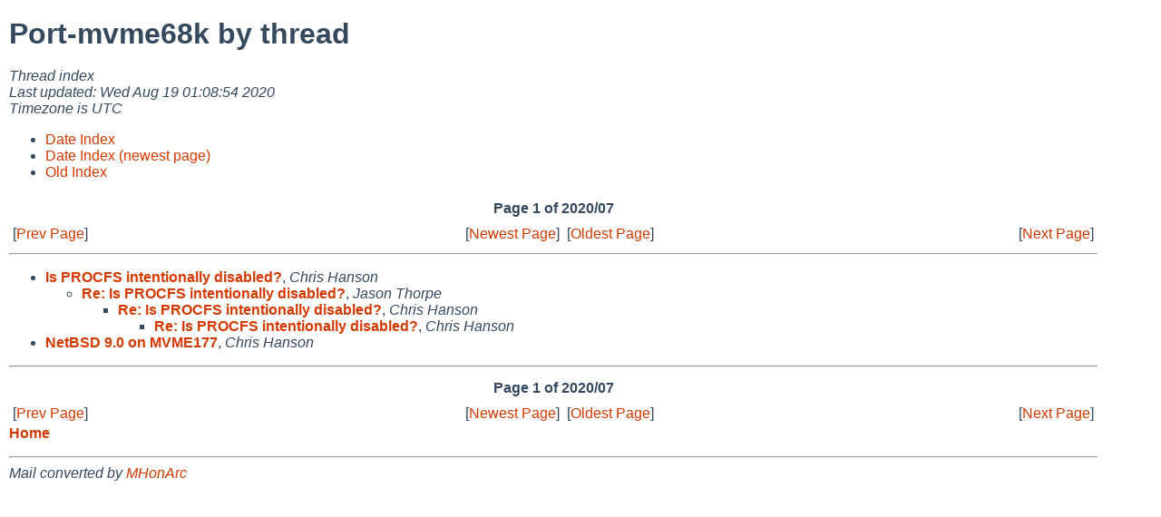

--- FILE ---
content_type: text/html
request_url: http://mail-index.netbsd.org/port-mvme68k/2020/07/thread1.html
body_size: 2558
content:
<!-- MHonArc v2.6.19 -->
<!DOCTYPE HTML PUBLIC "-//W3C//DTD HTML 4.01 Transitional//EN"
        "http://www.w3.org/TR/html4/loose.dtd">
<html>
<head>
<link rel="stylesheet" href="/mailindex.css" type="text/css">
<link rel="shortcut icon" href="/favicon.ico" type="image/x-icon">
<title>Port-mvme68k by thread
</title>
</head>
<body>
<h1>Port-mvme68k by thread
</h1>
<address>
Thread index<br>
Last updated: Wed Aug 19 01:08:54 2020<br>
Timezone is UTC<br>
</address>
<ul>
<li><a href="/port-mvme68k/2008/01/date1.html">Date Index</a></li>
<li><a href="/port-mvme68k/index.html">Date Index (newest page)</a></li>
<li><a href="oindex.html">Old Index</a></li>
</ul>
<table width="100%" border=0 cols=2 cellpadding=0 cellspacing=0>
<tbody>
<tr align="center">
<th colspan=4>Page 1 of 2020/07
<tr>
<td align="left">[<a href="/port-mvme68k/2017/02/thread1.html">Prev Page</a>]
<td align="right">[<a href="/port-mvme68k/tindex.html">Newest Page</a>]
<td align="left">[<a href="/port-mvme68k/thread1.html">Oldest Page</a>]
<td align="right">[<a href="/port-mvme68k/2020/08/thread1.html">Next Page</a>]
</tbody>
</table>
<hr>
<ul>
<li><strong><a name="000121" href="/port-mvme68k/2020/07/31/msg000121.html">Is PROCFS intentionally disabled?</a></strong>,
<em>Chris Hanson</em>
<ul>
<li><strong><a name="000122" href="/port-mvme68k/2020/07/31/msg000122.html">Re: Is PROCFS intentionally disabled?</a></strong>,
<em>Jason Thorpe</em>
<ul>
<li><strong><a name="000123" href="/port-mvme68k/2020/07/31/msg000123.html">Re: Is PROCFS intentionally disabled?</a></strong>,
<em>Chris Hanson</em>
<ul>
<li><strong><a name="000124" href="/port-mvme68k/2020/08/01/msg000124.html">Re: Is PROCFS intentionally disabled?</a></strong>,
<em>Chris Hanson</em>
</li>
</ul>
</li>
</ul>
</li>
</ul>
</li>
<li><strong><a name="000120" href="/port-mvme68k/2020/07/26/msg000120.html">NetBSD 9.0 on MVME177</a></strong>,
<em>Chris Hanson</em>
</ul>
<p>
<hr>
<table width="100%" border=0 cols=2 cellpadding=0 cellspacing=0>
<tbody>
<tr align="center">
<th colspan=4>Page 1 of 2020/07
<tr>
<td align="left">[<a href="/port-mvme68k/2017/02/thread1.html">Prev Page</a>]
<td align="right">[<a href="/port-mvme68k/tindex.html">Newest Page</a>]
<td align="left">[<a href="/port-mvme68k/thread1.html">Oldest Page</a>]
<td align="right">[<a href="/port-mvme68k/2020/08/thread1.html">Next Page</a>]
</tbody>
</table>
<strong>
<a href="/index.html">Home</a>
</strong>
<p>
<hr>
<address>
Mail converted by <a href="http://www.mhonarc.org/">MHonArc</a>
</address>
</body>
</html>
<!-- MHonArc v2.6.19 -->
